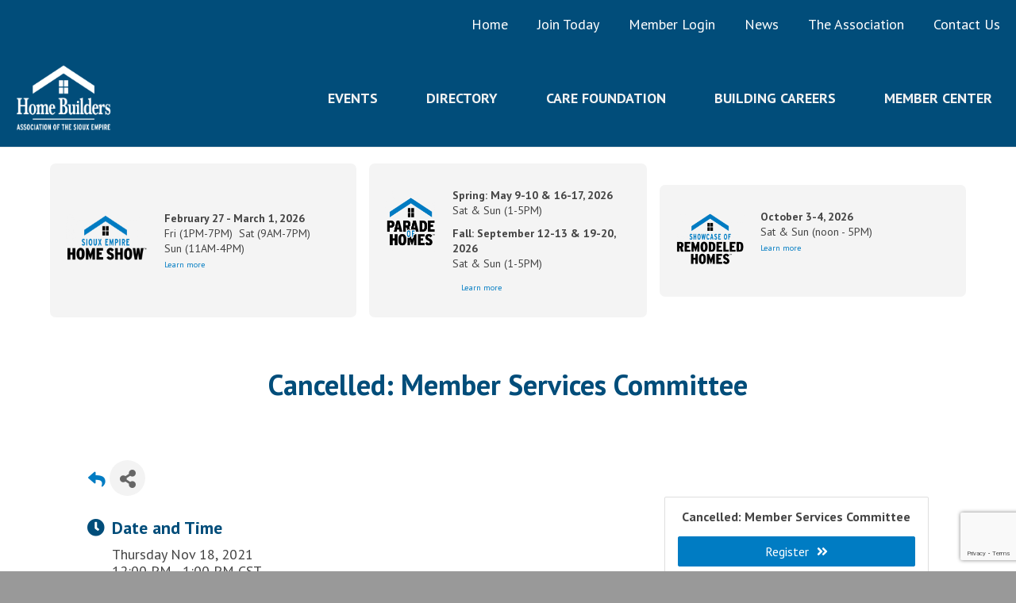

--- FILE ---
content_type: text/html; charset=utf-8
request_url: https://www.google.com/recaptcha/enterprise/anchor?ar=1&k=6LfI_T8rAAAAAMkWHrLP_GfSf3tLy9tKa839wcWa&co=aHR0cHM6Ly9idXNpbmVzcy5oYmFzaW91eGVtcGlyZS5jb206NDQz&hl=en&v=PoyoqOPhxBO7pBk68S4YbpHZ&size=invisible&anchor-ms=20000&execute-ms=30000&cb=yc1qe1j7075l
body_size: 48797
content:
<!DOCTYPE HTML><html dir="ltr" lang="en"><head><meta http-equiv="Content-Type" content="text/html; charset=UTF-8">
<meta http-equiv="X-UA-Compatible" content="IE=edge">
<title>reCAPTCHA</title>
<style type="text/css">
/* cyrillic-ext */
@font-face {
  font-family: 'Roboto';
  font-style: normal;
  font-weight: 400;
  font-stretch: 100%;
  src: url(//fonts.gstatic.com/s/roboto/v48/KFO7CnqEu92Fr1ME7kSn66aGLdTylUAMa3GUBHMdazTgWw.woff2) format('woff2');
  unicode-range: U+0460-052F, U+1C80-1C8A, U+20B4, U+2DE0-2DFF, U+A640-A69F, U+FE2E-FE2F;
}
/* cyrillic */
@font-face {
  font-family: 'Roboto';
  font-style: normal;
  font-weight: 400;
  font-stretch: 100%;
  src: url(//fonts.gstatic.com/s/roboto/v48/KFO7CnqEu92Fr1ME7kSn66aGLdTylUAMa3iUBHMdazTgWw.woff2) format('woff2');
  unicode-range: U+0301, U+0400-045F, U+0490-0491, U+04B0-04B1, U+2116;
}
/* greek-ext */
@font-face {
  font-family: 'Roboto';
  font-style: normal;
  font-weight: 400;
  font-stretch: 100%;
  src: url(//fonts.gstatic.com/s/roboto/v48/KFO7CnqEu92Fr1ME7kSn66aGLdTylUAMa3CUBHMdazTgWw.woff2) format('woff2');
  unicode-range: U+1F00-1FFF;
}
/* greek */
@font-face {
  font-family: 'Roboto';
  font-style: normal;
  font-weight: 400;
  font-stretch: 100%;
  src: url(//fonts.gstatic.com/s/roboto/v48/KFO7CnqEu92Fr1ME7kSn66aGLdTylUAMa3-UBHMdazTgWw.woff2) format('woff2');
  unicode-range: U+0370-0377, U+037A-037F, U+0384-038A, U+038C, U+038E-03A1, U+03A3-03FF;
}
/* math */
@font-face {
  font-family: 'Roboto';
  font-style: normal;
  font-weight: 400;
  font-stretch: 100%;
  src: url(//fonts.gstatic.com/s/roboto/v48/KFO7CnqEu92Fr1ME7kSn66aGLdTylUAMawCUBHMdazTgWw.woff2) format('woff2');
  unicode-range: U+0302-0303, U+0305, U+0307-0308, U+0310, U+0312, U+0315, U+031A, U+0326-0327, U+032C, U+032F-0330, U+0332-0333, U+0338, U+033A, U+0346, U+034D, U+0391-03A1, U+03A3-03A9, U+03B1-03C9, U+03D1, U+03D5-03D6, U+03F0-03F1, U+03F4-03F5, U+2016-2017, U+2034-2038, U+203C, U+2040, U+2043, U+2047, U+2050, U+2057, U+205F, U+2070-2071, U+2074-208E, U+2090-209C, U+20D0-20DC, U+20E1, U+20E5-20EF, U+2100-2112, U+2114-2115, U+2117-2121, U+2123-214F, U+2190, U+2192, U+2194-21AE, U+21B0-21E5, U+21F1-21F2, U+21F4-2211, U+2213-2214, U+2216-22FF, U+2308-230B, U+2310, U+2319, U+231C-2321, U+2336-237A, U+237C, U+2395, U+239B-23B7, U+23D0, U+23DC-23E1, U+2474-2475, U+25AF, U+25B3, U+25B7, U+25BD, U+25C1, U+25CA, U+25CC, U+25FB, U+266D-266F, U+27C0-27FF, U+2900-2AFF, U+2B0E-2B11, U+2B30-2B4C, U+2BFE, U+3030, U+FF5B, U+FF5D, U+1D400-1D7FF, U+1EE00-1EEFF;
}
/* symbols */
@font-face {
  font-family: 'Roboto';
  font-style: normal;
  font-weight: 400;
  font-stretch: 100%;
  src: url(//fonts.gstatic.com/s/roboto/v48/KFO7CnqEu92Fr1ME7kSn66aGLdTylUAMaxKUBHMdazTgWw.woff2) format('woff2');
  unicode-range: U+0001-000C, U+000E-001F, U+007F-009F, U+20DD-20E0, U+20E2-20E4, U+2150-218F, U+2190, U+2192, U+2194-2199, U+21AF, U+21E6-21F0, U+21F3, U+2218-2219, U+2299, U+22C4-22C6, U+2300-243F, U+2440-244A, U+2460-24FF, U+25A0-27BF, U+2800-28FF, U+2921-2922, U+2981, U+29BF, U+29EB, U+2B00-2BFF, U+4DC0-4DFF, U+FFF9-FFFB, U+10140-1018E, U+10190-1019C, U+101A0, U+101D0-101FD, U+102E0-102FB, U+10E60-10E7E, U+1D2C0-1D2D3, U+1D2E0-1D37F, U+1F000-1F0FF, U+1F100-1F1AD, U+1F1E6-1F1FF, U+1F30D-1F30F, U+1F315, U+1F31C, U+1F31E, U+1F320-1F32C, U+1F336, U+1F378, U+1F37D, U+1F382, U+1F393-1F39F, U+1F3A7-1F3A8, U+1F3AC-1F3AF, U+1F3C2, U+1F3C4-1F3C6, U+1F3CA-1F3CE, U+1F3D4-1F3E0, U+1F3ED, U+1F3F1-1F3F3, U+1F3F5-1F3F7, U+1F408, U+1F415, U+1F41F, U+1F426, U+1F43F, U+1F441-1F442, U+1F444, U+1F446-1F449, U+1F44C-1F44E, U+1F453, U+1F46A, U+1F47D, U+1F4A3, U+1F4B0, U+1F4B3, U+1F4B9, U+1F4BB, U+1F4BF, U+1F4C8-1F4CB, U+1F4D6, U+1F4DA, U+1F4DF, U+1F4E3-1F4E6, U+1F4EA-1F4ED, U+1F4F7, U+1F4F9-1F4FB, U+1F4FD-1F4FE, U+1F503, U+1F507-1F50B, U+1F50D, U+1F512-1F513, U+1F53E-1F54A, U+1F54F-1F5FA, U+1F610, U+1F650-1F67F, U+1F687, U+1F68D, U+1F691, U+1F694, U+1F698, U+1F6AD, U+1F6B2, U+1F6B9-1F6BA, U+1F6BC, U+1F6C6-1F6CF, U+1F6D3-1F6D7, U+1F6E0-1F6EA, U+1F6F0-1F6F3, U+1F6F7-1F6FC, U+1F700-1F7FF, U+1F800-1F80B, U+1F810-1F847, U+1F850-1F859, U+1F860-1F887, U+1F890-1F8AD, U+1F8B0-1F8BB, U+1F8C0-1F8C1, U+1F900-1F90B, U+1F93B, U+1F946, U+1F984, U+1F996, U+1F9E9, U+1FA00-1FA6F, U+1FA70-1FA7C, U+1FA80-1FA89, U+1FA8F-1FAC6, U+1FACE-1FADC, U+1FADF-1FAE9, U+1FAF0-1FAF8, U+1FB00-1FBFF;
}
/* vietnamese */
@font-face {
  font-family: 'Roboto';
  font-style: normal;
  font-weight: 400;
  font-stretch: 100%;
  src: url(//fonts.gstatic.com/s/roboto/v48/KFO7CnqEu92Fr1ME7kSn66aGLdTylUAMa3OUBHMdazTgWw.woff2) format('woff2');
  unicode-range: U+0102-0103, U+0110-0111, U+0128-0129, U+0168-0169, U+01A0-01A1, U+01AF-01B0, U+0300-0301, U+0303-0304, U+0308-0309, U+0323, U+0329, U+1EA0-1EF9, U+20AB;
}
/* latin-ext */
@font-face {
  font-family: 'Roboto';
  font-style: normal;
  font-weight: 400;
  font-stretch: 100%;
  src: url(//fonts.gstatic.com/s/roboto/v48/KFO7CnqEu92Fr1ME7kSn66aGLdTylUAMa3KUBHMdazTgWw.woff2) format('woff2');
  unicode-range: U+0100-02BA, U+02BD-02C5, U+02C7-02CC, U+02CE-02D7, U+02DD-02FF, U+0304, U+0308, U+0329, U+1D00-1DBF, U+1E00-1E9F, U+1EF2-1EFF, U+2020, U+20A0-20AB, U+20AD-20C0, U+2113, U+2C60-2C7F, U+A720-A7FF;
}
/* latin */
@font-face {
  font-family: 'Roboto';
  font-style: normal;
  font-weight: 400;
  font-stretch: 100%;
  src: url(//fonts.gstatic.com/s/roboto/v48/KFO7CnqEu92Fr1ME7kSn66aGLdTylUAMa3yUBHMdazQ.woff2) format('woff2');
  unicode-range: U+0000-00FF, U+0131, U+0152-0153, U+02BB-02BC, U+02C6, U+02DA, U+02DC, U+0304, U+0308, U+0329, U+2000-206F, U+20AC, U+2122, U+2191, U+2193, U+2212, U+2215, U+FEFF, U+FFFD;
}
/* cyrillic-ext */
@font-face {
  font-family: 'Roboto';
  font-style: normal;
  font-weight: 500;
  font-stretch: 100%;
  src: url(//fonts.gstatic.com/s/roboto/v48/KFO7CnqEu92Fr1ME7kSn66aGLdTylUAMa3GUBHMdazTgWw.woff2) format('woff2');
  unicode-range: U+0460-052F, U+1C80-1C8A, U+20B4, U+2DE0-2DFF, U+A640-A69F, U+FE2E-FE2F;
}
/* cyrillic */
@font-face {
  font-family: 'Roboto';
  font-style: normal;
  font-weight: 500;
  font-stretch: 100%;
  src: url(//fonts.gstatic.com/s/roboto/v48/KFO7CnqEu92Fr1ME7kSn66aGLdTylUAMa3iUBHMdazTgWw.woff2) format('woff2');
  unicode-range: U+0301, U+0400-045F, U+0490-0491, U+04B0-04B1, U+2116;
}
/* greek-ext */
@font-face {
  font-family: 'Roboto';
  font-style: normal;
  font-weight: 500;
  font-stretch: 100%;
  src: url(//fonts.gstatic.com/s/roboto/v48/KFO7CnqEu92Fr1ME7kSn66aGLdTylUAMa3CUBHMdazTgWw.woff2) format('woff2');
  unicode-range: U+1F00-1FFF;
}
/* greek */
@font-face {
  font-family: 'Roboto';
  font-style: normal;
  font-weight: 500;
  font-stretch: 100%;
  src: url(//fonts.gstatic.com/s/roboto/v48/KFO7CnqEu92Fr1ME7kSn66aGLdTylUAMa3-UBHMdazTgWw.woff2) format('woff2');
  unicode-range: U+0370-0377, U+037A-037F, U+0384-038A, U+038C, U+038E-03A1, U+03A3-03FF;
}
/* math */
@font-face {
  font-family: 'Roboto';
  font-style: normal;
  font-weight: 500;
  font-stretch: 100%;
  src: url(//fonts.gstatic.com/s/roboto/v48/KFO7CnqEu92Fr1ME7kSn66aGLdTylUAMawCUBHMdazTgWw.woff2) format('woff2');
  unicode-range: U+0302-0303, U+0305, U+0307-0308, U+0310, U+0312, U+0315, U+031A, U+0326-0327, U+032C, U+032F-0330, U+0332-0333, U+0338, U+033A, U+0346, U+034D, U+0391-03A1, U+03A3-03A9, U+03B1-03C9, U+03D1, U+03D5-03D6, U+03F0-03F1, U+03F4-03F5, U+2016-2017, U+2034-2038, U+203C, U+2040, U+2043, U+2047, U+2050, U+2057, U+205F, U+2070-2071, U+2074-208E, U+2090-209C, U+20D0-20DC, U+20E1, U+20E5-20EF, U+2100-2112, U+2114-2115, U+2117-2121, U+2123-214F, U+2190, U+2192, U+2194-21AE, U+21B0-21E5, U+21F1-21F2, U+21F4-2211, U+2213-2214, U+2216-22FF, U+2308-230B, U+2310, U+2319, U+231C-2321, U+2336-237A, U+237C, U+2395, U+239B-23B7, U+23D0, U+23DC-23E1, U+2474-2475, U+25AF, U+25B3, U+25B7, U+25BD, U+25C1, U+25CA, U+25CC, U+25FB, U+266D-266F, U+27C0-27FF, U+2900-2AFF, U+2B0E-2B11, U+2B30-2B4C, U+2BFE, U+3030, U+FF5B, U+FF5D, U+1D400-1D7FF, U+1EE00-1EEFF;
}
/* symbols */
@font-face {
  font-family: 'Roboto';
  font-style: normal;
  font-weight: 500;
  font-stretch: 100%;
  src: url(//fonts.gstatic.com/s/roboto/v48/KFO7CnqEu92Fr1ME7kSn66aGLdTylUAMaxKUBHMdazTgWw.woff2) format('woff2');
  unicode-range: U+0001-000C, U+000E-001F, U+007F-009F, U+20DD-20E0, U+20E2-20E4, U+2150-218F, U+2190, U+2192, U+2194-2199, U+21AF, U+21E6-21F0, U+21F3, U+2218-2219, U+2299, U+22C4-22C6, U+2300-243F, U+2440-244A, U+2460-24FF, U+25A0-27BF, U+2800-28FF, U+2921-2922, U+2981, U+29BF, U+29EB, U+2B00-2BFF, U+4DC0-4DFF, U+FFF9-FFFB, U+10140-1018E, U+10190-1019C, U+101A0, U+101D0-101FD, U+102E0-102FB, U+10E60-10E7E, U+1D2C0-1D2D3, U+1D2E0-1D37F, U+1F000-1F0FF, U+1F100-1F1AD, U+1F1E6-1F1FF, U+1F30D-1F30F, U+1F315, U+1F31C, U+1F31E, U+1F320-1F32C, U+1F336, U+1F378, U+1F37D, U+1F382, U+1F393-1F39F, U+1F3A7-1F3A8, U+1F3AC-1F3AF, U+1F3C2, U+1F3C4-1F3C6, U+1F3CA-1F3CE, U+1F3D4-1F3E0, U+1F3ED, U+1F3F1-1F3F3, U+1F3F5-1F3F7, U+1F408, U+1F415, U+1F41F, U+1F426, U+1F43F, U+1F441-1F442, U+1F444, U+1F446-1F449, U+1F44C-1F44E, U+1F453, U+1F46A, U+1F47D, U+1F4A3, U+1F4B0, U+1F4B3, U+1F4B9, U+1F4BB, U+1F4BF, U+1F4C8-1F4CB, U+1F4D6, U+1F4DA, U+1F4DF, U+1F4E3-1F4E6, U+1F4EA-1F4ED, U+1F4F7, U+1F4F9-1F4FB, U+1F4FD-1F4FE, U+1F503, U+1F507-1F50B, U+1F50D, U+1F512-1F513, U+1F53E-1F54A, U+1F54F-1F5FA, U+1F610, U+1F650-1F67F, U+1F687, U+1F68D, U+1F691, U+1F694, U+1F698, U+1F6AD, U+1F6B2, U+1F6B9-1F6BA, U+1F6BC, U+1F6C6-1F6CF, U+1F6D3-1F6D7, U+1F6E0-1F6EA, U+1F6F0-1F6F3, U+1F6F7-1F6FC, U+1F700-1F7FF, U+1F800-1F80B, U+1F810-1F847, U+1F850-1F859, U+1F860-1F887, U+1F890-1F8AD, U+1F8B0-1F8BB, U+1F8C0-1F8C1, U+1F900-1F90B, U+1F93B, U+1F946, U+1F984, U+1F996, U+1F9E9, U+1FA00-1FA6F, U+1FA70-1FA7C, U+1FA80-1FA89, U+1FA8F-1FAC6, U+1FACE-1FADC, U+1FADF-1FAE9, U+1FAF0-1FAF8, U+1FB00-1FBFF;
}
/* vietnamese */
@font-face {
  font-family: 'Roboto';
  font-style: normal;
  font-weight: 500;
  font-stretch: 100%;
  src: url(//fonts.gstatic.com/s/roboto/v48/KFO7CnqEu92Fr1ME7kSn66aGLdTylUAMa3OUBHMdazTgWw.woff2) format('woff2');
  unicode-range: U+0102-0103, U+0110-0111, U+0128-0129, U+0168-0169, U+01A0-01A1, U+01AF-01B0, U+0300-0301, U+0303-0304, U+0308-0309, U+0323, U+0329, U+1EA0-1EF9, U+20AB;
}
/* latin-ext */
@font-face {
  font-family: 'Roboto';
  font-style: normal;
  font-weight: 500;
  font-stretch: 100%;
  src: url(//fonts.gstatic.com/s/roboto/v48/KFO7CnqEu92Fr1ME7kSn66aGLdTylUAMa3KUBHMdazTgWw.woff2) format('woff2');
  unicode-range: U+0100-02BA, U+02BD-02C5, U+02C7-02CC, U+02CE-02D7, U+02DD-02FF, U+0304, U+0308, U+0329, U+1D00-1DBF, U+1E00-1E9F, U+1EF2-1EFF, U+2020, U+20A0-20AB, U+20AD-20C0, U+2113, U+2C60-2C7F, U+A720-A7FF;
}
/* latin */
@font-face {
  font-family: 'Roboto';
  font-style: normal;
  font-weight: 500;
  font-stretch: 100%;
  src: url(//fonts.gstatic.com/s/roboto/v48/KFO7CnqEu92Fr1ME7kSn66aGLdTylUAMa3yUBHMdazQ.woff2) format('woff2');
  unicode-range: U+0000-00FF, U+0131, U+0152-0153, U+02BB-02BC, U+02C6, U+02DA, U+02DC, U+0304, U+0308, U+0329, U+2000-206F, U+20AC, U+2122, U+2191, U+2193, U+2212, U+2215, U+FEFF, U+FFFD;
}
/* cyrillic-ext */
@font-face {
  font-family: 'Roboto';
  font-style: normal;
  font-weight: 900;
  font-stretch: 100%;
  src: url(//fonts.gstatic.com/s/roboto/v48/KFO7CnqEu92Fr1ME7kSn66aGLdTylUAMa3GUBHMdazTgWw.woff2) format('woff2');
  unicode-range: U+0460-052F, U+1C80-1C8A, U+20B4, U+2DE0-2DFF, U+A640-A69F, U+FE2E-FE2F;
}
/* cyrillic */
@font-face {
  font-family: 'Roboto';
  font-style: normal;
  font-weight: 900;
  font-stretch: 100%;
  src: url(//fonts.gstatic.com/s/roboto/v48/KFO7CnqEu92Fr1ME7kSn66aGLdTylUAMa3iUBHMdazTgWw.woff2) format('woff2');
  unicode-range: U+0301, U+0400-045F, U+0490-0491, U+04B0-04B1, U+2116;
}
/* greek-ext */
@font-face {
  font-family: 'Roboto';
  font-style: normal;
  font-weight: 900;
  font-stretch: 100%;
  src: url(//fonts.gstatic.com/s/roboto/v48/KFO7CnqEu92Fr1ME7kSn66aGLdTylUAMa3CUBHMdazTgWw.woff2) format('woff2');
  unicode-range: U+1F00-1FFF;
}
/* greek */
@font-face {
  font-family: 'Roboto';
  font-style: normal;
  font-weight: 900;
  font-stretch: 100%;
  src: url(//fonts.gstatic.com/s/roboto/v48/KFO7CnqEu92Fr1ME7kSn66aGLdTylUAMa3-UBHMdazTgWw.woff2) format('woff2');
  unicode-range: U+0370-0377, U+037A-037F, U+0384-038A, U+038C, U+038E-03A1, U+03A3-03FF;
}
/* math */
@font-face {
  font-family: 'Roboto';
  font-style: normal;
  font-weight: 900;
  font-stretch: 100%;
  src: url(//fonts.gstatic.com/s/roboto/v48/KFO7CnqEu92Fr1ME7kSn66aGLdTylUAMawCUBHMdazTgWw.woff2) format('woff2');
  unicode-range: U+0302-0303, U+0305, U+0307-0308, U+0310, U+0312, U+0315, U+031A, U+0326-0327, U+032C, U+032F-0330, U+0332-0333, U+0338, U+033A, U+0346, U+034D, U+0391-03A1, U+03A3-03A9, U+03B1-03C9, U+03D1, U+03D5-03D6, U+03F0-03F1, U+03F4-03F5, U+2016-2017, U+2034-2038, U+203C, U+2040, U+2043, U+2047, U+2050, U+2057, U+205F, U+2070-2071, U+2074-208E, U+2090-209C, U+20D0-20DC, U+20E1, U+20E5-20EF, U+2100-2112, U+2114-2115, U+2117-2121, U+2123-214F, U+2190, U+2192, U+2194-21AE, U+21B0-21E5, U+21F1-21F2, U+21F4-2211, U+2213-2214, U+2216-22FF, U+2308-230B, U+2310, U+2319, U+231C-2321, U+2336-237A, U+237C, U+2395, U+239B-23B7, U+23D0, U+23DC-23E1, U+2474-2475, U+25AF, U+25B3, U+25B7, U+25BD, U+25C1, U+25CA, U+25CC, U+25FB, U+266D-266F, U+27C0-27FF, U+2900-2AFF, U+2B0E-2B11, U+2B30-2B4C, U+2BFE, U+3030, U+FF5B, U+FF5D, U+1D400-1D7FF, U+1EE00-1EEFF;
}
/* symbols */
@font-face {
  font-family: 'Roboto';
  font-style: normal;
  font-weight: 900;
  font-stretch: 100%;
  src: url(//fonts.gstatic.com/s/roboto/v48/KFO7CnqEu92Fr1ME7kSn66aGLdTylUAMaxKUBHMdazTgWw.woff2) format('woff2');
  unicode-range: U+0001-000C, U+000E-001F, U+007F-009F, U+20DD-20E0, U+20E2-20E4, U+2150-218F, U+2190, U+2192, U+2194-2199, U+21AF, U+21E6-21F0, U+21F3, U+2218-2219, U+2299, U+22C4-22C6, U+2300-243F, U+2440-244A, U+2460-24FF, U+25A0-27BF, U+2800-28FF, U+2921-2922, U+2981, U+29BF, U+29EB, U+2B00-2BFF, U+4DC0-4DFF, U+FFF9-FFFB, U+10140-1018E, U+10190-1019C, U+101A0, U+101D0-101FD, U+102E0-102FB, U+10E60-10E7E, U+1D2C0-1D2D3, U+1D2E0-1D37F, U+1F000-1F0FF, U+1F100-1F1AD, U+1F1E6-1F1FF, U+1F30D-1F30F, U+1F315, U+1F31C, U+1F31E, U+1F320-1F32C, U+1F336, U+1F378, U+1F37D, U+1F382, U+1F393-1F39F, U+1F3A7-1F3A8, U+1F3AC-1F3AF, U+1F3C2, U+1F3C4-1F3C6, U+1F3CA-1F3CE, U+1F3D4-1F3E0, U+1F3ED, U+1F3F1-1F3F3, U+1F3F5-1F3F7, U+1F408, U+1F415, U+1F41F, U+1F426, U+1F43F, U+1F441-1F442, U+1F444, U+1F446-1F449, U+1F44C-1F44E, U+1F453, U+1F46A, U+1F47D, U+1F4A3, U+1F4B0, U+1F4B3, U+1F4B9, U+1F4BB, U+1F4BF, U+1F4C8-1F4CB, U+1F4D6, U+1F4DA, U+1F4DF, U+1F4E3-1F4E6, U+1F4EA-1F4ED, U+1F4F7, U+1F4F9-1F4FB, U+1F4FD-1F4FE, U+1F503, U+1F507-1F50B, U+1F50D, U+1F512-1F513, U+1F53E-1F54A, U+1F54F-1F5FA, U+1F610, U+1F650-1F67F, U+1F687, U+1F68D, U+1F691, U+1F694, U+1F698, U+1F6AD, U+1F6B2, U+1F6B9-1F6BA, U+1F6BC, U+1F6C6-1F6CF, U+1F6D3-1F6D7, U+1F6E0-1F6EA, U+1F6F0-1F6F3, U+1F6F7-1F6FC, U+1F700-1F7FF, U+1F800-1F80B, U+1F810-1F847, U+1F850-1F859, U+1F860-1F887, U+1F890-1F8AD, U+1F8B0-1F8BB, U+1F8C0-1F8C1, U+1F900-1F90B, U+1F93B, U+1F946, U+1F984, U+1F996, U+1F9E9, U+1FA00-1FA6F, U+1FA70-1FA7C, U+1FA80-1FA89, U+1FA8F-1FAC6, U+1FACE-1FADC, U+1FADF-1FAE9, U+1FAF0-1FAF8, U+1FB00-1FBFF;
}
/* vietnamese */
@font-face {
  font-family: 'Roboto';
  font-style: normal;
  font-weight: 900;
  font-stretch: 100%;
  src: url(//fonts.gstatic.com/s/roboto/v48/KFO7CnqEu92Fr1ME7kSn66aGLdTylUAMa3OUBHMdazTgWw.woff2) format('woff2');
  unicode-range: U+0102-0103, U+0110-0111, U+0128-0129, U+0168-0169, U+01A0-01A1, U+01AF-01B0, U+0300-0301, U+0303-0304, U+0308-0309, U+0323, U+0329, U+1EA0-1EF9, U+20AB;
}
/* latin-ext */
@font-face {
  font-family: 'Roboto';
  font-style: normal;
  font-weight: 900;
  font-stretch: 100%;
  src: url(//fonts.gstatic.com/s/roboto/v48/KFO7CnqEu92Fr1ME7kSn66aGLdTylUAMa3KUBHMdazTgWw.woff2) format('woff2');
  unicode-range: U+0100-02BA, U+02BD-02C5, U+02C7-02CC, U+02CE-02D7, U+02DD-02FF, U+0304, U+0308, U+0329, U+1D00-1DBF, U+1E00-1E9F, U+1EF2-1EFF, U+2020, U+20A0-20AB, U+20AD-20C0, U+2113, U+2C60-2C7F, U+A720-A7FF;
}
/* latin */
@font-face {
  font-family: 'Roboto';
  font-style: normal;
  font-weight: 900;
  font-stretch: 100%;
  src: url(//fonts.gstatic.com/s/roboto/v48/KFO7CnqEu92Fr1ME7kSn66aGLdTylUAMa3yUBHMdazQ.woff2) format('woff2');
  unicode-range: U+0000-00FF, U+0131, U+0152-0153, U+02BB-02BC, U+02C6, U+02DA, U+02DC, U+0304, U+0308, U+0329, U+2000-206F, U+20AC, U+2122, U+2191, U+2193, U+2212, U+2215, U+FEFF, U+FFFD;
}

</style>
<link rel="stylesheet" type="text/css" href="https://www.gstatic.com/recaptcha/releases/PoyoqOPhxBO7pBk68S4YbpHZ/styles__ltr.css">
<script nonce="1640FfRilBWnQlhousFMkA" type="text/javascript">window['__recaptcha_api'] = 'https://www.google.com/recaptcha/enterprise/';</script>
<script type="text/javascript" src="https://www.gstatic.com/recaptcha/releases/PoyoqOPhxBO7pBk68S4YbpHZ/recaptcha__en.js" nonce="1640FfRilBWnQlhousFMkA">
      
    </script></head>
<body><div id="rc-anchor-alert" class="rc-anchor-alert"></div>
<input type="hidden" id="recaptcha-token" value="[base64]">
<script type="text/javascript" nonce="1640FfRilBWnQlhousFMkA">
      recaptcha.anchor.Main.init("[\x22ainput\x22,[\x22bgdata\x22,\x22\x22,\[base64]/[base64]/[base64]/bmV3IHJbeF0oY1swXSk6RT09Mj9uZXcgclt4XShjWzBdLGNbMV0pOkU9PTM/bmV3IHJbeF0oY1swXSxjWzFdLGNbMl0pOkU9PTQ/[base64]/[base64]/[base64]/[base64]/[base64]/[base64]/[base64]/[base64]\x22,\[base64]\\u003d\\u003d\x22,\[base64]/[base64]/CosKEwq/DiFzDk3t0woFvME0iZnQnwpsUwoXCmX1aEsK5w4p0S8K8w7HChsOMwrrDrQxpwqY0w6Mxw7FyRADDiTUeA8KswozDiCnDsQVtLHPCvcO3N8OQw5vDjX7ChGlCw7Ipwr/[base64]/Ds8Kkw6TCt3XDrMK2wp40w4gyTlkawq4sAHVKT8KfwoHDlA/CkMOoDMOKwpJnwqTDvTZawrvDsMKkwoJIGsO8XcKjwppXw5DDgcKmPcK8IjEQw5Anwp3Cs8O1MMO8wpnCmcKuwofClRYIGMKyw5gSSzR3wq/CginDpjLCo8KTSEjCnx7CjcKvKA1OcRY7YMKOw5J/[base64]/[base64]/[base64]/K8Klw5zDqMK5TcKKMcK5w6hvQnJDwpXCrGnCk8OzdX7Cgn/CnVgfw7zCsQtBKMKvwoPCrmfCs087w51VwpTCv33CjyrCmnPDhMKoJMOLwp5nQMO2JW7DlsOcw5jDvFcJJ8O9wofDpHbCmy1OIcKAMkfDncKbUBnCrz7DpMK2DcOmwrMuQjrCix3DuQcBwpTCj0PDrMOow7EFFRMsYSR/dRsjMcK5w7cvVzXClcOtworClcOVw6zDhjjDqcKZw47CscKCw79cPSrDl25bw6nClcOXHsOSw5/[base64]/wptwIDrDnVvCt0FbDXlAO8KyecKFwojCu2kkPTfCsMKtwoLDogDDocK/w6jDkAVYw6YafMKMIB1KKMOoIcO9w6vCo1/DpQ4rNkPCocK8ImRhb1NBw7XDpsOMTcOFw5Ygw5IrPXN6ZcKVRcKpwrHDj8KENMKTwogVwqvCpAnDq8Ovw6bDhF8Pw4ocw6HDqcKpdWwUPMOvI8KlesOpwpJ/w5MlAg/DpV0He8KAwocewr7DpxLCpw/[base64]/CqsKHO8O9w412V2ZsDk3DqcO+aMOrwrNxw6Epw6XDgcOOwrg/wozDvMKxasOpw7VpwrEdFsODdBnDoV/CpH9Vw4zCgsK6NSHCrwgRDW3CnsKkd8OUwoxSw6LDosO2FHBTJ8OPJ0V1e8OhVH/DmTFtw4TDsjNiwoHCsSjCsj8+wqErwq3Dt8OSw5HCkVw8SsKTAsK/[base64]/wp1FDMKcKXbCl8KrwpHDhhAiAFfDm8OGw5ZVOl/Dq8OGwppBw5DDjsKJeVxZWsKmw59fwqPDkMK+BMKUw6TCoMK5w6pbUTs3w4HCtCzCtcOFwqTDusK+a8OgwrvClBlMw7LClX8QwpfCm08Vwowuw57DgWdpw6w/w6HDlcKeXifCsh3ChWvClV5Hw6DDshTDuxbDqBrCocKZwpPDu3ssVMOAwp3DogdPwo7DpDnCvC/Dl8KcecKZQ2HCisOrw4XDj3/DuT8UwoIDwpbDhcKwLsKvdsOZacOjwptEw5dFwpA8wow8w6bCjnfDm8KHwpXDjsKFw5/DmsOWw7VpOTXDilJdw5NRG8O2wrE+V8OCRBNVwr4ZwrJewqbDpVXCnBHDiHjDm3FefypuKcKeeQzDmcOLwptnIsO7OcOVw4bCsHTCmsOUdcOPw4A1wroeHk0mw6hMw68VHMOyIMOCR1IhwqLDs8OMwpLCtsOLDMO8w6vDlcK5GcK/AF3CoQzDvRXCqGnDj8O7wqjDpMO+w6XCsQJsEy81fsKSw7DCiDhNwoYKa1TDiSPDksKhwqbCjjfCiELCjcK1wqLDh8Oew5/ClnlgfsK7QMK6MGvDjyvDgUrDsMOqfi3CmzlBwoJTw77CrMOsOhduw7liwrTCmz3Dgm/DjE3Cu8O9BV3DsWsjK1x3w6tkw4XCkMOoZk5Hw4MhYl0lY0sOHiHDq8O9wprDn2vDgU5kMDlHwo7DsU3DlAfCnsKXLVjDlMKPbRzCj8KnNzMmADdzHy5hOnvCpTNOwpFOwqwMTcOTXMKfw5bDgBZREMKARGDDr8K3wo3CmsKrwo/DkcOvw7HDmAPDt8K8KcKdwrBMwpjCqkXDrXfDo34OwohLYsOxFlTCn8Kkw75tAMKVPl/[base64]/CkcOpwo8Zw4bCkcKjwr7DhcKDO8Ovw4sySRViVsK9DFfChGHCnxzDjcK4P3prwqFzw4gNw6vCg3BAw7TCisO8wqomE8OGwrDDsEQWwpp+bXLCjmhewo1jPiZ8AwXDoDtFF0hlwpRSw41rw6/ClcK5w5nDt3rChBlDw67Cp0IRCy/ChcO4Kh4fw6kgHBfCvcO/woPDkk7DvsK7woYmw5HDgcOgI8Kpw6Ybw43DtsOMTcK0CsKawp/CsxPClcOBfcK1w7AOw68GOcOFw5wawoo2w6PDnivDhEfDmz1IOMKPTcKOKMK7w74pZnJMDcKsZQzClQx5GMKDwqphJDInwqjDskvDksKMBcOYwpzDsV3DscOlw5/CuTMHw7rCtkDDqcKkw6t6bcOOaMO+w4bDrn12B8OYw6U7LMKGw4FOwrg/PEBIw73DkcOKw61qSMOSw4bDihptVsKxw5ssMsOowrlwBsO6wqnDl0DCt8OxYcO9AnTDsxk3w7zCvUHDtTgzw7dkbilmbn52w71VfjNdw4LDpwd+EcOWW8K5IQ1/DxLDjcKSwplSw5vDnUIdwr/ChANZOsKXQMKdanDCtDDDp8K/JMOYwr/Du8KAXMO6aMKRaAB9w5EvwqDCiRISUsOEwqFvwqfCjcKCTDfDtcORw6pMb3DDhzgIwonCgkvDkMO5ecOKKMOOWsO7KAfDpUAnLcKJa8OuwrTDnGhSMcOAwo1rGRnCpsOAwoXDgcK0NBFxwonChHfDkCURw7A5w61Zwr/CthMUw6Bdw7BBw7jDmsKSwpZCDlIlFVsXLlzCl2fCmMOawoN5w7B9EMOgwrFNWiJ2w50Zw4jChMKYw4duAl7DicKII8O9fsKsw5jCjsKrM2nDq34TG8KYZ8OfwofCpH9xASY5P8O8WcKlIMK/woRmw7DCpsKPNiTClcKIwp5Jwo0Uw7TCuX0Vw7ssZgU1w77Cm0AwOnwFw7/Cg1EXZXrDusODSgTDosOwwogaw7dDZMK/UjdCbMOuMkM5w4lXwrhow4rCl8OtwpYpAXhTwoVwaMO4wrnDjT5TSDQVw6E0CXPClMKTwotYwplbwo/DvMKAw7Ixwo9FwqzDicKAw6PClmXDv8OhUAJzDHtKwo9/wptmR8OWw6vDjUYJDhHDgcKTwoVvwrAiSsK+w6BxU2/ChB95wr8ywpzCuiPDgjkdw4HDpyfCux3DusKCw5AHahwKw70+P8KobsOaw4jChhzDoCTCk2nCjcO6w7nDvMOJYcOHIcKsw5dIwrcLHyJHesOhJ8OYwpE2SF1+dHw6fcOvH3J/FyLCicKKwqc4wrNZEynDr8KZWMOnFsO6w7zDjcOASDJZw6nCrA9dwpNePsKrXsKowqPCpX7CsMOzVsKkwqFkXgDDp8Oew71hw5REw5nCn8ObVcKBbSsOY8Ktw7LCocOYwqgSf8OUw6TCm8KiHl5CScOuw6AYwpsaaMOnwooIw6QcZMOhw7stwo1jDcOmw6Ubw4fDrn/DiWjDpcKiw7AIw6fDigDDqQktZcKswqoywq7CoMKow6vCjG3DkcKqwr9ARwvCs8OLw73DhX3ChsO/[base64]/[base64]/[base64]/[base64]/Co8KUE8ORfSRxFsO2G8O9E1TDvhdHwp0ywpIja8O+w6vClMKZwp7CicO1w5xDwpthw5/Cj0LCtsOcw5zCohfCucOKwr0GecOvNS/[base64]/CsyNJw4fChnJFwqjCm8KNawtTUWovKj8Zw5PDpsOEw6V1wozCiBXDh8KMY8KxEH/DqcOfZMKewpDCqyfCj8OxEMKwUD7Dug7DiMOedx7DgXjCpcKfU8KYAW4EfnZIf3fCoMOJw7cswrFaEB5/w5/Co8Kfw4/[base64]/Dnh3DkMK7cFN8XsKLY8OcNXF5XDIzw7J8VBPCmUggBzlhL8OMewvDicOHwpPDpisaX8O1WHnChhLDncKZG0Rnw5pTD3fCk0ATwq/CizXDsMKOQyPDtMODw54kAcOwHcKhPG3CjiZQworDnznCjsK/w7HCkcK1Ol5Rwp1Sw7JoccKcFsOZwoDComIdw5jDqTUUw53DmFjDuHgiwpBYXMORUMOswoc/KyfDjTAaNcKQA23DnMK2w4Zewp5uw5kMwqXDisKfw6PCn3vDqywdCsOREXBmTnfDoUZ6wrzDgSbCkMOLEzsIw5IzA21ew5LCnMOzfW/CrWwHb8ODEsKvEsKWYMOCwoFVwojDsy85Z3rDrUzDtn/CuGpJSsKkw5hBE8KPH0cWwqHDvMK6PQVyccOeFcKAwozCrgTCuwMoLHJ9wpnCu2bDu3bDpm90AAJ4w4bCpmnDhcOAw5cJw7JYXGVaw7E8D0VfPsOTw7kiw5Fbw48Lwp/DhMK/w5HDqjzDnATCocK4SHksHFbDh8KPwrnCmkjCoCVOZXXCjcKuYsKvwrNqYcOdw67DhMOkc8KGYsKFwqAKw65pw5F5wofClGPCs1IzbsKBw4J4w69KF1VAwok5wqrDpcKQw4zDrEF6TsKpw6vCl09mwrrDvcO5VcOyUFHCtynDjg/CuMKIXG/[base64]/DmifCrGjDr8KYwoRtbcONw7zCrcOkMMKDw4zDu8O2w7ZFwrXDj8K3PGwYwpfCi1cBOwTCrsOqZsO/EzZXcMKKDcOhUHwowpgVBzbDjiXDuVvDmsKKI8OeUcKMw4ZeK1Vhw48CCcOLcAM+ch3CmMOkw4IvEWh5wphcwqLDujPDq8Oyw7bDmEIYDRwvWFMlw5JNwplew4JDMcOSQsOEWMK2WAE8A3nCkXEZfcK0ehI0wpPCpgpowo7DlGPCnVHDs8KhwpHCh8ONG8OpQ8KAFW/CqFjDq8Ogw4bDucKXFSTCpcOdYMK7w5vDrhrDjsKRE8KoHGh4aR4/McOew7fCpA/DusOBV8Odwp/DnArCkcKJwph/wpZ0wqQTY8OSdRjDisOww5jCj8Oiwqs5w5kLfBvCk3lGYcOrw6fDrEfDrMKaKsOnU8K5w79Aw4/DpwXDnHpQY8KoYcOhVHptB8OvXcKnwr9EaMOxeCHCkMK7wpbDksKoR1/DpFEiR8KvEXnDocKQw4Iow5U+Ozs8GsK8fsKEwrrCvcOLw5XDjsOhw43CgyfCtMKWw4EBQ2PDlhXCj8KRWcOgw5nDonFuw5DDqRYrwrrDrlfDt1YnX8OkwopZw4F/w6bCk8O0w7zCgHZ0XyHDr8OjfUxHdMKaw4weEmjDi8Kfwr/CsERyw6UvUHYdwp9ew6PCqcKUwrdewovCnsK2wqhEwqYHw4ZEAHrDrCpDPyJgw44HfFlxJMKbw6PDu0pVM2p9wobDiMKabSM9GhwpwqfDmcKrw4TCgsO2wowGw5vDocOawql8WMKbw7/DjsOGwo3CsA8gw7XCksOQMsOSA8OFwofDosOHRcK0aS43GzHDv15ywrF/wqLCnlvDvmnDqsOnw5LCsnDDn8O0TVjDrS9+w7M5D8OreQfDugzDt3NnFMK7OQLCtExow7TDklofw4PDvFLCoG9nw58DfAV6wr0CwpknGRDDniJvY8KFwowuwqHDtcOzGcO0QsOSw53DtsOuB3V3w6fDjcKzw55Aw4nDqV/CuMO3w4tmwqJew7fDjsKLw718ZkHCpSoDwoAfwrTDmcOSwrlQEmpXw45Bw4vDoyzCjsO5wqF4wph8w4VbZ8OMw6jCgkwow5gmED1Ow4DDp3TDthBNw7xiw5/CgmTDsx7DksOzw65AcsOCw7PClBopJcOWw68Mw6FJcMKoR8Oww49udmI7wqY4wocJOSo4w7sIw4hzwpg5w54XKiofSQlqw5ANIDtjHsObcWXDm3RYBwVtw41cb8KXEUbCul/CpV96WnrDm8KCwoR8bVDCtXXDkCvDpsO2IcKnd8O2wox0KsK3fMOcw55xw7/DilNNw7YwI8OGw4PDhMO+S8KpcMOlQk3Du8KvTsODw69Pw55SH08haMK4wqvCmmPDkETDqBLDi8Onwqhowp93woDCqVxuAERTwqJwdHLCgxUeCiXCgg3CsERDBFopBlPDv8OeGMOEUcOHw4LDrxzDi8K5Q8OfwrhRJsOeQAHDpMK7GmV4E8KfD0rCu8OFXT/CgsKNw7HDk8OdAsKiM8KcIFxjP2zDrcKlHz/[base64]/[base64]/[base64]/CkyXDp8KIwr42cxgFwpctw7cJf8O1AsKKwqHDsR7DkkDCkMOQF3kxL8OywpnCisOUw6PDrsKzKG8/bATDoxHDgMKFUH8hdcKAacOdw6PCmcKNKMOGwrUCYMK5w75cFcOJwqTDuQdJwozDqcKUYcKiwqNpwo4nw4/Cn8O1YcKrwqB4w4DDrMOUAXLDnnV3wofCpsOHXXzCvijCmMOdGcKqCFfDiMKIb8KGIAsRwrEJAMKneyUwwocQVzMGwpolwrNDEcKDI8Okw5kDbEvDrh7CkUkdwoTDhcKBwq9vT8Klw7vDqyLDsQfCplZbGsKNw5fCoQTCpcOPFMK8ecKRw4A/[base64]/Cq8OEw4d9EMKfw4FKYWrCu8O5AiPDvyRQLBnDu8Ouw6LDgsOowpRwwrbCi8KBw6h+w6Vlw64Dw4nCryNUwrgLwpIOwq9DYMKpbcKqZMKmw5oXA8K7w7tdacO0w6c+wo1IwoY0w57Cn8OkF8Ohw6jChTIowr8ww7khQ0hWw7fDkcKQwpDDmB/[base64]/DuCLCuWTCkcKEwqDDmFNhdVwlw4l9bxDDtBw5wqkeBsK6w4fChEnCpMOTw55ywqbCkcKQQsKwTxXClMOCw7/[base64]/CTjDpEJ8AsO9dgbCocK+FhbDnMObAcKJw4NZw4HDgxvDogzDhD7CjiLClXnCpsOvKxM6wpBtw5BcUcOFd8KzZDpcFk/DmDfDgkrCkX7DqkDDsMKFwqdnwrfDucK7PXjDhg7DiMKYeADDiELDtsKuwqoVCsOBQ2oXwoHDk0XDvQ3CvsKeScKjwoHDgxMgdmfCtCXDpXjCriJTYh7CncK1wqMJw6bCv8KGfTLDoiBwDDfDu8K8wrDCtRPDgsKAQg/ClsKVX2UUw5tfw7fDsMKTblrCo8OqNU8KdMKMBCDDqDDDk8OzPEPCtBI1DcONwpLCh8K5bcOhw4/CqB4Twr5qwpJIEiDDlMO4LMKqwqlMME5XPjV+B8KcBSZwCCDDo2d2HQ5kw5TCsC/CrsKow5HDn8OCwooDPWnCm8Kfw5wIGj3DjMObAhd2wpYweWB1J8Oaw4/DqcKvw5NVw5ELfj/ChHxJHsKcw4FxScKMw4I8woB/M8KQwoMLNTwjwr9CccKmw6xCwrDCpMKKAArCjsK2aA4Jw4cMw41vWBHCssO5dHPDpx4aPCE+dC4Swox2GzLCrk3CqcKsCAtyCcKyHMKOwpBRYSLDoFvCq3o+w40uFHzDhMOOwpnDozzDpsOifsOiw54OFSAJGR3Djx5twrnDoMOfODrDu8O5NSl/McO8w7fDscK+w5/CqxfCscOsAn3CpsKsw6g4wqDCnhPCsMOcD8Oew4w0A14Bwq3CuTpLKTHDtB43YgEPwqQlw5PDmcKZw40sD3kfBiwuw4vDoGjClkgMNcKpLiLDqcONTjvCuR/CscKFH0dpYsObw67DgnVsw7DCssKDLMOTw6bCtsOlw5hBw7jDtcKJXTPCv2FCwpjDjMO+w6c/VAPDj8OeWcKZw44bE8Oxw6bCqsOOw4vCkMODBMOdwoHDhcKBTgcYThRMMHM7wqI7Sz01CmAPK8K9MMOZQ3rDksOHCDk/w5nDhRzCv8KhN8OoJ8OcwonCk00qSyFqw5cQGMKAw4sJA8Odw7nCi0DCtnYjw7XDkkVMw7BvCCVCw43CvsOtP3vCq8KWK8OiKcKfYMObwqfCrWTDl8KzKcOLBmTCugjCrMOlw5DCqSFOesKMwpxTFWhUO2/[base64]/CjxVIOGTCsSsVXhXDthsBw7/Ct8OQMsOlwojCtMKeBMKyOsKEw796w5VEwqvChSHDsgA8wo/[base64]/OsOzVBVyU1w0dAjCv8K/WsO7NMOtw6drRMK2CcO5QcKlFcOJwqzCmRDChTVLXQrCj8KhUxbDosOnw5/DhsO9XDDChMOVSDUYflHDpkxlw7PCq8KIRcKLX8O6w43DuhvCnEx3w77Dv8KcfyvDvnN/QgTCvRoLShJwRFDCv0BLwoI+wqEFUyEawqNOHsKxe8KoA8OywqjCp8KJwpDCvyTCtBh0w7lzw7UYJgHCpFfCg2M/DcOKw4cHQVvCvMO3fMKUBsKARMKWNMKjw4HCkCrCvg7Co1E9RMKxRMOcasOiw4MqeB95w5hORSNMRMO5WTAJNsKlcEcaw7PCgBEdFxdPNsOnwpsdTnPCoMOtDsO/wrfDtgoXaMOIwogmc8O5IC5XwpxUQTXDg8O2M8Olwq/Dl0fDoR0rw5FzfMKswq3CvW1Tc8OPwpAsL8O3wo5Fw5fCiMOdS2PCoMO9XgXDonFLw7EpE8KoVsORSMK3woAHwo/CuzZtwpgvw60IwoV1woZkB8KnAWkLw7xMwqkJCQ7CjcK0w63Dmhxew6IRT8Knw6TDmcKxAWxQwqnDt0zCliXCscK1fSNNw6vCl3M2w5zChz1ReXzDu8O0wpQ1wqrDkMKOwoJ4w5McRMKJwoXCj27Ct8Khwq/CqMKow6Z1w6MTWB3DjCg6woY7w4xFPyrCoSkZBcO9Zy4VcHjDkMKpwo3DpyLCjsKKwqd4BcKpJMKAwrA8w5vDv8KuZsKhw6QUw7w4w5d2cX/DpjpKwpZSw6AywrHCqMOXLsOsw4LDjzQkwrIkTMOkW3jCmBdDw4EYDn5Aw5jCglxLf8KHasOkfcKnF8KmaUbCjVTDgcOHBcKBBRDCo1zCgcK3UcOdw6JNU8KkV8KXw4XCnMOHwp4NR8OQwrzCpw3CgsO/w7fDh8O7Z3poCl/Dk0zDg3UoL8KtQC7DscKsw7QzCQkfwqrCqcKvdRbDoFlbw7fCsihIaMKcdMOdw4Jkwo5UQzIcwpfDvxLChMKbWWAhViAqIUzCq8OhcBjDlTTCh1oZW8O+w43CjcKeBR5/wqo6wonCkBw8VEHCtjQ7wo9xwrA6RnE8asOrwrXCl8K/wqVRw4LDssKkLivCn8OzwrRHw4fCiTTCocKcKxTCtsOsw6RYw4FBwqTCnMKvw5wDw6zCmx7DvsOpwooyLxjCnMOGUSjDrQMqLmLDq8OEBcK8GcO6w7N2LMKgw7BOXFFZLQnCvyA1QzNWw5IBSQoLDwptLDkLw7kewqw/wo4Vw6nCtSkJwpUGwqkuHMOUw5sBUcOENcOpwo1Hw5dTOExvwowzFsKOw5c5w7PDlFg9w4ZUQMOrZXNXwrbCiMOca8ODwoooJiUVN8KKbg3Dgwwgwr/DjsOAan3DhT3DpMOlGMKJC8KFRMO3w5vCm2o4w7g8wpfDv2HDgcO6EcOuwovCgcO1w4Ytw4Z3w6wGGi/ClMK1PcK8McOMeX3DhVHDl8KSw4rDumoRwo5/wo/Dp8O5wopZwq/CosKbXMKoXMK6YsKuZkjDtUdTwonDtWZvVwvCusOqBFBePcOJIcKvw6x0HXbDk8OwNsOZaC/[base64]/CqcKyw67DrhzCt8KQwqsxwoLCv8KJwqzCoXYwwoPDvMObBsO+esO1KcO0NsOSw4pvwrvCqsOBw5/Co8Omw4PDrcOGacKrw6Qyw4xWNsKIw7BrwqzDiwodb3AKw5h3wrdpKiVbWsOfw4PDicO+w5bCqR/CnF9hLcKFccO+HsKtw5DCp8OTVSTDkGxPGzLDvcO3AsO7L30dbcOxG13DmsOdBcOjw6bCrcOtacK/w63DoEbDpAPCnn7CjMKJw6PDl8K4GUkcGEpUBEnDnsKdw5nCgMK7w7vDkMOFUMKfLxtUH1sywpoFQ8OlK0DDtMKxwql2wp3Cnk1HwofCssKywpDCghjDsMOhw4vDjcO3wrxSwqM9LcKdwrrDk8K/G8OPCMOrwrnCksOfPBfCiDLDqV3DpcOowrpfJh8dMcOpwo4dFsKwworDhMO+QjrDl8OFc8O0w7nCrcKyCMK+LGwDQDHCisOpQcKGREJRw7bCticGYcOVPSNzwr/[base64]/WlfDi8OOWRhTJ8KiVTMrwpN7TlbDv8OSMMK3fRvDvXrCnXsGd8OwwpMHEyFYIVLDkMOMMVXCscO8wpZRPcKhwqbDvcOxVMOSJcK/wpfCp8KXwrrCmwlyw5fCv8KnYMKZd8KGf8KlIkLCm03DjMOWMcOhECBHwqJ+wrTCh2bDtm5VJMOoFGzCr3wAwrgUKl/CowXCpUjCg0PDhsOewrDDp8OfwpHCuX3DqynDk8OSwqhCHsK4w7Yfw5LCmGFgwoNSDhbDv13DhsKIwoUgD3/[base64]/DnnY4DcOARsKCQcKqD8ODMxhLSsOBwpHDh8ODwqnCv8KWPlETLcOUf2JRwqXDo8KSwqzCgMKSOsOSFRoIRBcMVmVBCcO2T8KNwp/CpcK1wroUw7rCnMO7w5dResOXRMOlW8O/w7Iuw6PCpMOqwqbDrsOIwrMhJ0jDoHzClcOEE1fCtsK/w5vDoRPDjW7Ck8KGwq14LcOxfcOzw7fCijTDozRCwpjCn8KzXsO3wp7DnMOPw6I8PMObw4/DmMOqDMKrwoRydMKRfi3DpsKIw6nClRMyw7XCs8KNS2PDn2LDocK/w6NPw4c6FsKEw550WMO1fwvCqsKKNjHCtkbDqwZPbsO6TmPCl07CpRvCtXzDnVbClWUBa8KnScKWwqHCgsK3wo/DpAnDn2nCjHXChMKdw6UwNR/DiQbCnlHCisKBGcO6w4kjwoNpcsK/dUlTw7xFAFZxw7DCpsOmAMK/TirDiWvCpcOnw7XCnTJMwqnCrn/DqXh0KhrCmDR+RhHDqMK3NsOYw4UNwoMdw6UxUDBZCHjCgcKKw6vDoGJbw6LCtz/DgzTDpMKjw5k0GG42fcK1w67Dt8K0b8OPw7hPwrU7w6ReE8KuwrtEwoMUwphiD8OFCS1KUMK0wpkUwqPDqcOHwqMLw43DlijDkhnCnMOnNGZvLcOMQ8KQImE8w6ZTwqZxw4wZwptzw7/Cjy7Cm8OlOMK0wo1Zw4PCkMOue8KtwqTCjz18clPCmA/CrsOEGsOxG8KFCBFQwpAsw6zCkQNfwp/Cuj54E8OiMGPDrMOodMOYPisXSsOaw7lNw4x5w4DCghfCgQBow5JpY1vDncK/w7rCsMK1w50aNT9Ew4IzwovDhMKBwpMjwr03w5PCsQJ8wrMzw61lwoolw4Zhwr/CpMKOKDXCmmcow61UcwFgwqDChsOEWcKGPTvCq8KtXsK9w6XDnMOLLsK1wpbCgcOvwqo4w7wUL8KTw7kjwqwaMUpcTVFwAMONU0LDpcOibMOidMOBw5YJw7FTcwIsZsOswo3DljoGJsKDwqbCjMOCwqvDnHszwrXCrm1DwrwHw5NZw63DgsKrwrMub8K/M1QgWSbCgT1BwpZDKnUzw5/CjsKnwo7Cv3Eew7PDgMKOATjCgsOew5nDhsO6wo/ClSrDvsKbfsO1EsKdwrbCj8Kww6rCscKTw5HCqMK7woxARyFMw5LDjVrCnXlsecKcIcK0wpbCtsKbw7l2wqzDgMKFw7dcES1JEXVUwqdnwp3Dg8KYeMOXOhHCm8OWwoDCmsOuf8OLX8O4R8K3WMK/djjDli3CjTbDvWnCtMOYMzTDqF7DhsKjw5U0wo3DlhdQwqjDrsOZYcKgYFpPangBw71IcMKpwqbDinp9LsK/[base64]/w54IVcKHQCt+w6MGwr3CoANjVsOSKkDCgcKtNVzCn8OgNDNAwr1sw4BHYsOzw5DCgcOqBcOZU3RZwqnDncKEw6swN8KKw4x/w5zDrX1cZsOBXQDDpcODVAjDpkfCq1rCocKUw73CicKjCHrCrMO0PS1Aw4R/UWFrwqIBaT7DmEPDnTY0F8OrWcKPw7bCgUXDt8OJw6XDgEDCq1PDkULCncKVw7JvwqY2J0c3DMKKwpbCrwfCisO+wqLCrxJ+EVFdYTbDpFdNw5TDlhpuwoFEcF3CrsKaw43Dt8OHVVHCiA/CnsKLK8K2G0MkwoLDisOKwp/Crl83B8OSBsOSwoPDnk7DtT3Dp03DniPCmQcmFMKdHV14fSI3wohkVcODw6cBacKAclEaRHTDpizClsK5CSHCtxEfBMK0KzDDuMOjKyzDjcOpS8OnCAshw6XDjsOGdXXClMOybk7CjHpmwpZtwpgwwoIEwphwwpklWFrDhV/DnsKXLyEeEx7CmsKSw6owMV3DrsO+djjDqizDpcKDcMKmHcK5LsO/w4Vyw7/[base64]/[base64]/w6wDWnRjGx/Cm8OISMOSWcOxDsKhwrljwpMDwp3DicKnwrJMfHHCm8KAwowyfFPCuMOGwrHDjMKow7d9wpAQf17DtFbDtAHCqMKBw5fChQUcasKUwpXDuGREdCjDmwRwwqBqLsKiRHl/eXLDo0Yaw5YHwr/[base64]/CsVrDhHQwCzdewrXDo3c3LH3CiGnDjsOeQxt/wrVIVwpnQcKnZsK/NlnCkiLDu8Oqw7B8w5oeWANswrksw4rCgC/Ciz4CLcOCA28fwo4TeMK9McK6w7LDqTsRwrVtwpzDmGrCuG3CtcOAEQnCjXjClndRwroVd3LDhMOKwrBxDcOxw4vCiVTCkArDnyw1XcOHesOwcMONWBYtH2B3wrwzwrfDkw0oRsOzwrnDscKgwrY7eMOoKcKjw4Acwow8I8KhwozDnBfCoxjDsMOHLi/[base64]/w4J/VmLDlHbDm3rCpcO4wochSMO0CkUMwrRHI8ONFFMcw7zCoMOdw4LChsKOw7U1b8Ofw6/DpybDhsOaTsOJLGrDocOOL2fCi8K8w5cHwqPCnMKAw4E/EjHDjMKfTmEnwoLCtg1CwpnDsjFVV1Mgw4tPwphWb8OcK3HChQHDhcOXw4rCnC9UwqfDpcKRw5rDocORXsKkAV/ChsKXwpvDgMO3w5hPwprCviQCblByw5nDuMOmIgUJK8Kmw6NnKE3CtsKpPnrCql5jwqY2wq9EwoNIGicrw7rCrMKcECXDmjhhwqLDrC1rQ8KIw4XChsKqwp07w4V0DcOOKHvCtgzDjEwJC8KAwrEzw53DmzN6w7NWUMOvw57CusKTBgjDiVthwq/Cmmlvwr5pRUXDhhfChsOIw7fCtnvDkDjCmh5YRcK9wo/[base64]/DtcOOb8KDCcKQw6/CgMKKwo4swp7CoFfCug10d1d8cmzDo2zDj8OtW8Ogw4/CicOnwrvCpMKSwrlvSkA7MQA3aE8cRcO8wqfChSnDrVo4wqVHw7fDmsK9w5waw7nCvcKtWA09w6g/[base64]/[base64]/CjcOkw4jCr1vDuUlnfng8w6/CuyQ9w5h9HMKDwrNQTMOJNgIEZVMldcKAwrzDlzgLDsOKwophQ8KNB8OFwrjCgGASw5bCo8KtwrRtw5I7XMOswpTCgBbCu8OKwpXDrsOwAcOBD23CmhLDnzvClsOZw4DCrsKiwpsMwooYw4rDmXbCuMOYwozCjXDDosKCKx0kwqc/wplwfcK/w6UIVsONwrfDugDDrCTDqBQvwpBiwojCuEnDjMKtbsKJwqHCv8KjwrYwaSnDkhUGwoF0woliwq9Cw59bG8KEDB3DqcOyw4TCg8KqTmBSwrpVXhhZw47DuyfCn3w9X8OUCADCvnbDjMK0wpvDthdRw7jCjcKNw5cMbMK/w6XDogHDmHbDrDg8wozDnXfDh30kX8OnHMKXwqrDvj/DrhLDgsKnwosiwpl3LsO/w5w+w5d/ecKKwoolIsObbH9NE8O+AcOPcSJ/w5oxwpbCnsOvwrAhwqXCjA3DhzhIRzbCgxDDjsKYw5QhwrbDmifDtREswrXDpsKww7bChlEIwqLDnCXCi8OmBsO1w6/DpcKVw7zCmWYRwqphwr/CkMO0M8KiwrjCgwQSMlNoF8Orw74Qagtzwp5TSsOIw6fDpcOoRBPDucKZcMKsccKiH0V/wobCisKwVHXDlsKUPE/DgcKPR8Kzw5cqdjfDmcKFwpjDu8KDBMK9w75Fwox9E1RNYkUWw5XDusOqHgNpR8Kpw6PCpsKzw71uwo/DjANeN8Omw7RZAyLCtMKtw7HDjV7DgifDrsObw6JzcjVPw6cgw7TDq8Kyw597wqjDry9mwpnCmMOxeWlvwpk0w6ILw4Z1wqkNAsKywo4/XDMiNWTDqWgFHkA+wqnCr0FeJk3DmwrDg8KCGsO2Y33CqUZBGcKHwqjCsRoww67ClgTDrcKwS8Kcb3gvYMOVwodKwqRGYcKpRMK1JmzDsMOCQW8nwoHCqWlTM8KHw4vCi8OOwpDDl8Krw6kLw4ETwrtXw6hrw4/CsmdjwqtTFCDCqsKaWsOJwo8Bw7fDtz5yw6tQwrrCr3jDsWfCg8K9wqkHKMO1NcOIFj7CqcKUC8KGw79uwpjChBJrwoU2KGHDiCtyw5lOEBpbW2fCu8K2w6TDicOhYwp7w4LCqEERVcOsWjV2w4VWwqnCm1jCplrDpR/[base64]/DkgbCmcKCc2PCiGRIw796wqlGwrhYb8KQJF8KVjcfw5kgIwvDtMK4a8OEwrrDusKfwodPBw/DmkPCpX97ZS/Dl8Owa8KJwrFpDcKpM8KLH8KowoIdTywTXTXCtsK1w7McwqrCmcKTwqIvwop9w4RDKsKww44basKQw5MdJTDDsEhGDmvCkHXDkhR9w5TClhLDuMKpw5rCgWYhTMKoZTMWfsOwbcOkwpDDrMKEw6cGw5vCnsOyfFzDmkllwoLDtEt/dcK4wrgFwpfCuwrDnlF1QWQiw5rDnMKdw4JSwo86w4zDncK2AwvDlcK9wrkewqIqFcOHTA/Cs8OgwoTCpMOMw77DomMUw5jDpjAWwoU9RTfCsMO2MA5GXyAgMMO/[base64]/ChHLDihzDjSUcNsK5HcKEwo/ChR7Dq2/DisKdZijDi8KyOsOewpXDn8K2XsOMO8KTw6kBF1Yrw6zDtHfCscK7w7zCoQrCtmLDjSBHw6HDqcKkwqU/QcKkw7PCmSTDgsOkEAfDu8ORwr5/[base64]/CqW7DuiUJImg4XxfDn3zDisOzd2sZwqvDs8KiL1UhBMOFDk4Owo1rw4x/I8Oow7nCnxEywqYuKVbDjj3Di8O/w6IKJcOxUsOAwos5ZQ/Du8KqwqDDlcKQwr7CnsKdfSHCk8OYRsKJwpJDJWlPJlfCqcK5wrHClcKnwrLCkmhBPn4KdUzDgsOIU8OSXMO7wqPDs8Oyw7Z/MsKDNsK9w6DDvcKWwpXClwVOD8KQHkgBEMK6wqgeR8OMC8Kxw7nCkMKuFTZ2MTXCusOFdcK+PFYsWV7DvcOqU0NkJHk0woxowokoWMOLwqJsw7rDtwFAQnrCuMKLwoU9wp0iLxEGw6nDgMKTGsKbczvCpMO5worCgMKKw4PDq8K8wrvCjX/[base64]/wpgYw53DlRTCv8KOw4NFNDhrw5hHDg3DqXjDrggEcx86w7QJJTMFw5J9fcOfeMK0w7TDkXnDvsODwqDDhcKIw6FIbC7DtU1TwqNaDcO1woTColBEOWfDg8KWGcOvJCB/w4PClXvDp0xMwodnw73Ch8O7QTAzCXFXYMO/XMKgJsOEw6bDmMOhwqorw6wxdUXDncOANA1FwqTDoMOWESE3VMOjPTbCqy1Uwp8mb8OEwq0Xw6JvO0YyBRANwrc6F8KJwqvDjA9NI2fCtMKuExnCmsOZwoprMwUyLHrDgDHDtcKfw4bCksOVH8O0w4wOw5DCn8KNZ8O1XMOsD2Fkw61MDsOpwrVjw6/CmUnCtsKnNcKNwoHCo07Cp3vDpMKRP3xHwq1BagbCiQ3DqUHCo8OrFgRew4DDpBLDosKCw7/DlMKWKAAudcOJwo/[base64]/DtGXDlEZqJA5OZzplw4pGB8O+wqBywqDDtHoSU0DCjEoCw5oZwpNCw7XDmynCnHYbw6vDrFkXwqjDpg7CjUNWwq9Tw4QDw6kQf3nCqsKNfsO6wrbCr8Ocw4Z7w7FNODxcDjBuYQzCniFBIsOWwrLCkFAqBxXDnhQMfsK0w4TCk8KzSsOKw4B2wqs6w4DCtkE/[base64]/CmGTDtsKnemTDughLYhrDnDPDq8O2w50lHh5EC8O8w5zCmGpQworCu8Omw6o2wpZWw6sAwpsSNcKvwrXCucOFw48IGhZPScKcUEjCsMK7AcOsw7JtwpMFw7l4f3gcwqjCl8Ouw7fDln4OwoUhw4Vdw5xzwqPCmG7Dvy/DncKsES7DhsOUI3XDrMO0bDfDocOiM3d4aC98wpjDmE5Awo47wrRjw4hfwqNoYzHCsyAoKsOYwqPCjMOuZ8K7cD7DuUMRwqkkw5DChMOKchUGw7TCncKCAUfDjsOWwrLCs2nDs8KnwrQkE8KKw6ppcyzDtMK8woXDvjHCijDDvcOsA1PCr8O1cV/DjsKYw6U6wrvCgAdUwpjCuljDshvDmcOLw7HDmXd/w77DvcKGw7TDl1jCn8O2w4HDpMOIX8KqETVNMsKUTmdLEGN8w4t/w7vCqwXClV7ChcKIEQHCugzCvsO5VcK4wqjCmMKqw7c2w4jCu03CpmEZcEsnwqfDhE/DgsONw5fCkMK4K8ODw7EPZ1sXwod1Pkl6UyFXGcKtZTHDkcOKcyAHw5Mbw7/[base64]/DuMOkN8KdenhIWcO1cSTCgcKPDzhQwoYswothU8OeR8K6RRVFw7gdwr3DicKdZg7Do8KVwr/Co1cJGsOhQlAcGsO8BDzCkMOQUsKBQsKQLlDCvgbChcKSRgkbZwsuwqwSKgdxw67Cki/CoCPDlSvCuAtINsOMBDIDw79vwpPDhcK7w4/[base64]/[base64]/ZcOXWMOmIEs2wqnDgcOrwqjCkMKNQRvDgsKOw492w6XCixMsAcK4w65wGzfDl8OrNcOZHVbCi0ksZmVyXsO2Y8KtwqInF8OywpnCmShHw67CuMOHw5zDmcKAwpvCscKzNsKAQMO3w7t5AcKow5xaQ8Odw5TChsKMa8Obw4swcsKzw5FPw4TCkMK2J8OjKn/DiToDYcKkw4U/wrxTw5JGw7NywoPCgTJ7AsKvQMOhwpcGwojDlMONCMKeRXnDp8Krw77Cs8KFwoc2C8Krw7HDgzkgA8OSwpt/Wk9Ld8KFwrRPEjJnwrc8wrpHwoTDosKPw6VJw7dFw63CmSYJW8K6w6HCosKYw5bDjBbCvcK+LlYJw58icMKkw7Bfan/Cj1TCoUYGw6bDjGLCuQ/ClMK6UcKMwrdcwqLCl2fCpWDDosKBBS/DqMOLTsKYw4HDnU5uIFLCkcOWZ0XChnViwrvDhMK2SD7DnsOJwppDwq8GOcKiIcKqfkbCo3PChCMQw7dYRFHCosKXw43CvcOxw77CosO/[base64]/wofCsMKHwrVow5l4V14ewqATOMOPNcOQaMKLwrQCw4g/[base64]/CvUQraMOXw4l+w47Cs8KvLlZ6wqjDiUh+fsKOw7jCn8Ooe8OgwqMjBcKOPMKldDQAwpUMX8Kvw4rDqVTChsOwE2cofmFGw7nClSgNwrTDqjROe8KQwrRnbsOpwpTDjBPDu8OTwrHCsHh/KA7Dg8K9MkPDqXlCARfDnsO9woHDp8OPwrTCqh3CnMKfNDnCmcKKw5Ayw4PDtn1hw5ldFMKlJMOgwoLDjsKHUHtJw43ChyAYeBlWQ8KEw5RWasOYwq7CnFvDgREsWsOOGh/[base64]/[base64]/Dq8KKwpzCqcKVw5nDvsKEw4Zww759FsKCw5zCng4oV3M7w609cMKawpjCqcKkw7FXwpvCkMOLY8OowqTCsMOCaybDmcKKwoMQw4w6w6p1e3w4wpZsMVs4JcK1L2zCswYHWCMQw7zDicKcQ8OPR8KLwr5dw5M7w6rDvcOkw67ChMKwNFPCrX7DuXZUIkzDpcO/[base64]/Dl8K6KcO6GcOSUh4wTWIdOBLCkkzDtMKow47CocKPwqkhw5nCghjCqjvCgkLCnsOuw7HDj8Khw6Qsw4p9HxUMXg9OwofDnBrDp3fDkyvCv8KOHDNhXU0zwoUdwqNiXMKZwoRDYHzCicKew4jCrsOBNcObdsKfw6jClcK/wp3DsA/Ck8Obwo/Ds8OtHEYKw4rDt8OewqvDhG5Ew4HDgsKHw7jCvTlKw4kMIMK1cxDCvcO9w7F5WcO5CVrDrHxABR98fsOOw4lbNg3DjE3CpCdoYWpnS2nCnMOvwp7CpC/CiyBzNQ9lwqR4HGkvwoPCt8KKw6Nsw7Blw7jDusK1wrdiw6sAwqTDgTfClDrCpsKow7bDoiPCsjTDhcO8wr8Gw5xMwqVYa8OCwoPDlj86WMKsw4BBRcOhIMOOUcKnbypHAcKzFsOpdlF1SCYUw7Fyw5/CkX45TMO4IGglw6FDZ0HDuAHDksOTw7sJw6HCrcOxw5zCpmDCu1wVwpp0PMKsw7ESw7/DisOLTcK7w4rCvDtYw7YXMMKsw4ojZ3U+w63Dp8KMXMOAw50CeSHCmsO9Y8K0w4nDvMOuw7RxDsO/wq3Cv8KHQ8K5XxrDhcOywq/[base64]/CpMOiwo3CjB3DqMOkw4wwdsOuG35HFX5xw5bDqSnCssONVMOywrhXw55kwrRFdmXCoGlcOSxwYk/DmQ3Dn8OewqwLwovCjsOUQcKtwoEiw5zCjgTDhx/ClnUtfEA7NcOENTFnw67Cgg9wbcOawrBkb0DCriIUw6ZPw6F5AnzCsCQiw4HDkMKpwr1xN8KjwpkEfh/DhC17DWVHwofDs8K7F18iw6HCq8KQwpfCtMKlVsKlw6rCgsORw6l9wrHCkMO4wpZpwpjCscOCwqDDrQRXwrLDr0zDg8OTKVbCjV/DnTDCpWJeLcK3YF3Diwwzw4lswpwgw5fDtH5OwrJ8wofCmcKow5tEw57CtsK7P2pSBcKYKsOgNsKAw4bCrA/[base64]/CjMOFDx9wGmrCp8Ktwo3CgybDlBfChcKeImjDoMONw7bCrjoiccOuwoADSDc9I8O9wpPDqRfDqms5wrJVNsOdZmVLwoPDo8O5cVcGdRTDosKcOWjCqw/Dm8KZQsOSBnx9wqoJBMKgwpI\\u003d\x22],null,[\x22conf\x22,null,\x226LfI_T8rAAAAAMkWHrLP_GfSf3tLy9tKa839wcWa\x22,0,null,null,null,1,[21,125,63,73,95,87,41,43,42,83,102,105,109,121],[1017145,275],0,null,null,null,null,0,null,0,null,700,1,null,0,\[base64]/76lBhn6iwkZoQoZnOKMAhnM8xEZ\x22,0,1,null,null,1,null,0,0,null,null,null,0],\x22https://business.hbasiouxempire.com:443\x22,null,[3,1,1],null,null,null,1,3600,[\x22https://www.google.com/intl/en/policies/privacy/\x22,\x22https://www.google.com/intl/en/policies/terms/\x22],\x22Bc9aadiH2h6zZQwGRtHnczEqf0Il6sXkuZclmJL9Xc4\\u003d\x22,1,0,null,1,1769060169381,0,0,[66,200,238,221],null,[215,17,78,28],\x22RC-fmByQ74Osa5sFA\x22,null,null,null,null,null,\x220dAFcWeA5j1KcJMH5BUzFAOR8SyfMf0YMJNIN76vwJPM7lEeta_4j08TvQa_Z8bhlceYkTlU-mtGtI4455S9guTFiKvgW1NzJwqg\x22,1769142969308]");
    </script></body></html>